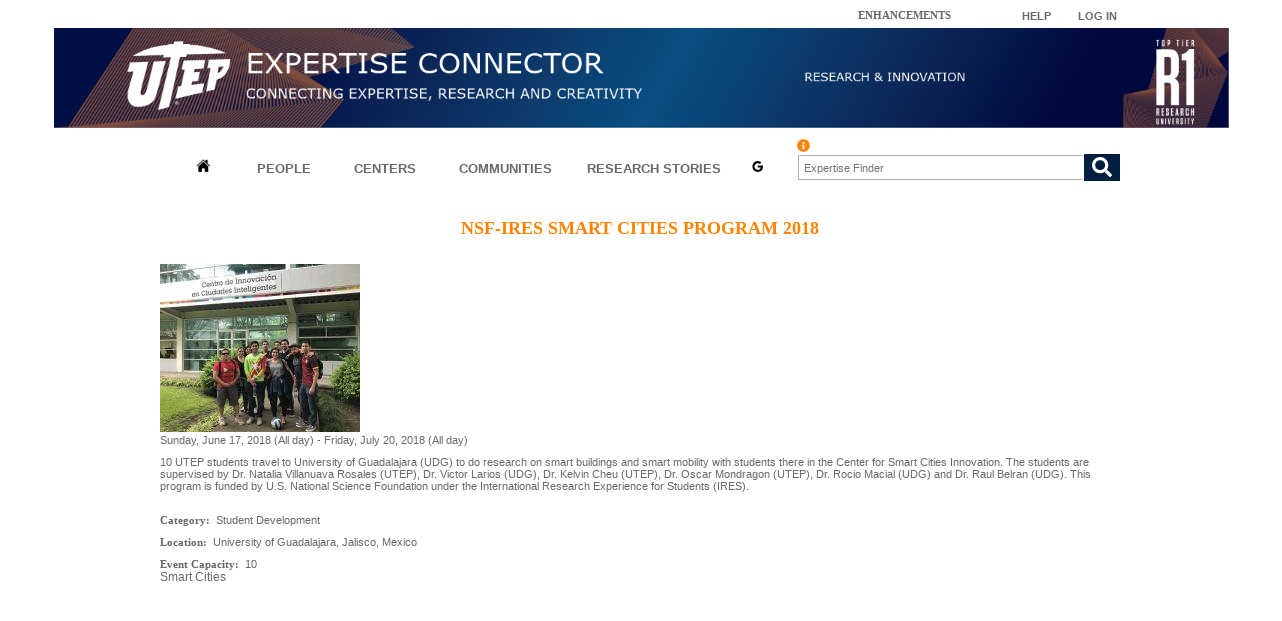

--- FILE ---
content_type: text/html; charset=utf-8
request_url: https://expertise.utep.edu/community/smartcities/nsfiressmartcitiesprogram2018
body_size: 21730
content:
<!DOCTYPE html PUBLIC "-//W3C//DTD XHTML 1.0 Strict//EN" "http://www.w3.org/TR/xhtml1/DTD/xhtml1-strict.dtd">
<!--
http://www.cahsi.org
Created for CAHSI

Title      : Emporium
Version    : 1.0
Released   : 20090222
Description: A two-column, fixed-width and lightweight template ideal for 1024x768 resolutions. Suitable for blogs and small websites.
-->

<html xmlns="http://www.w3.org/1999/xhtml" lang="en">
<head>
<meta http-equiv="Content-Type" content="text/html; charset=utf-8" />

<meta http-equiv="Content-Type" content="text/html; charset=utf-8" />
<link rel="shortcut icon" href="/expertiseFiles/favicon.ico" type="image/x-icon" />
<link rel="meta" type="application/json" title="Exhibit JSON" href="/exhibit/views/og_members_block" />
<link rel="meta" type="application/json" title="Exhibit JSON" href="/exhibit/views/research_story_information" />
<link rel="meta" type="application/json" title="Exhibit JSON" href="/exhibit/views/researchcenter_profile_info" />
<link rel="meta" type="application/json" title="Exhibit JSON" href="/exhibit/views/profiles_network" />
<link rel="meta" type="application/json" title="Exhibit JSON" href="/exhibit/views/research_story_information" />
<link rel="meta" type="application/json" title="Exhibit JSON" href="/exhibit/views/research_story_information" />
<link rel="meta" type="application/json" title="Exhibit JSON" href="/exhibit/views/research_story_information" />
<link rel="meta" type="application/json" title="Exhibit JSON" href="/exhibit/views/researchcenter_profiles_network" />
<link rel="meta" type="application/json" title="Exhibit JSON" href="/exhibit/views/SearchEngine" />
<link rel="meta" type="application/json" title="Exhibit JSON" href="/exhibit/views/HomePanelViews" />
<link type="text/css" rel="stylesheet" media="all" href="/expertiseFiles/ctools/css/28f54627216462e1e82a7c01dec4c8fb.css?O" />
<link type="text/css" rel="stylesheet" media="all" href="/expertiseFiles/ctools/css/e47f7a4b724ae6177a910dfa7d2556ab.css?O" />
<link type="text/css" rel="stylesheet" media="all" href="/modules/node/node.css?O" />
<link type="text/css" rel="stylesheet" media="all" href="/modules/system/defaults.css?O" />
<link type="text/css" rel="stylesheet" media="all" href="/modules/system/system.css?O" />
<link type="text/css" rel="stylesheet" media="all" href="/modules/system/system-menus.css?O" />
<link type="text/css" rel="stylesheet" media="all" href="/modules/user/user.css?O" />
<link type="text/css" rel="stylesheet" media="all" href="/sites/all/modules/cck/theme/content-module.css?O" />
<link type="text/css" rel="stylesheet" media="all" href="/sites/all/modules/ctools/css/ctools.css?O" />
<link type="text/css" rel="stylesheet" media="all" href="/sites/all/modules/date/date.css?O" />
<link type="text/css" rel="stylesheet" media="all" href="/sites/all/modules/date/date_popup/themes/datepicker.css?O" />
<link type="text/css" rel="stylesheet" media="all" href="/sites/all/modules/date/date_popup/themes/jquery.timeentry.css?O" />
<link type="text/css" rel="stylesheet" media="all" href="/sites/all/modules/filefield/filefield.css?O" />
<link type="text/css" rel="stylesheet" media="all" href="/sites/all/modules/nd/css/nd_regions.css?O" />
<link type="text/css" rel="stylesheet" media="all" href="/sites/all/modules/og/theme/og.css?O" />
<link type="text/css" rel="stylesheet" media="all" href="/sites/all/modules/panels/css/panels.css?O" />
<link type="text/css" rel="stylesheet" media="all" href="/sites/all/modules/tagadelic-6.x-1.3/tagadelic/tagadelic.css?O" />
<link type="text/css" rel="stylesheet" media="all" href="/sites/all/modules/views_slideshow/contrib/views_slideshow_singleframe/views_slideshow.css?O" />
<link type="text/css" rel="stylesheet" media="all" href="/sites/all/modules/views_slideshow/contrib/views_slideshow_thumbnailhover/views_slideshow.css?O" />
<link type="text/css" rel="stylesheet" media="all" href="/sites/all/modules/cck/modules/fieldgroup/fieldgroup.css?O" />
<link type="text/css" rel="stylesheet" media="all" href="/sites/all/modules/views/css/views.css?O" />
<link type="text/css" rel="stylesheet" media="all" href="/sites/all/modules/panels/plugins/layouts/flexible/flexible.css?O" />
<link type="text/css" rel="stylesheet" media="all" href="/sites/all/themes/emporium/default.css?3" />
<script type="text/javascript" src="/expertiseFiles/js/js_6164ce20fcf5730cb960cce6de75a57a.js"></script>
<script type="text/javascript">
<!--//--><![CDATA[//><!--
jQuery.extend(Drupal.settings, { "basePath": "/", "googleanalytics": { "trackOutbound": 1, "trackMailto": 1, "trackDownload": 1, "trackDownloadExtensions": "7z|aac|arc|arj|asf|asx|avi|bin|csv|doc|exe|flv|gif|gz|gzip|hqx|jar|jpe?g|js|mp(2|3|4|e?g)|mov(ie)?|msi|msp|pdf|phps|png|ppt|qtm?|ra(m|r)?|sea|sit|tar|tgz|torrent|txt|wav|wma|wmv|wpd|xls|xml|z|zip" }, "views": { "ajax_path": [ "/views/ajax", "/views/ajax" ], "ajaxViews": [ { "view_name": "og_members_block", "view_display_id": "block_8", "view_args": "32359", "view_path": "node/38644", "view_base_path": "centers/view_all_tags", "view_dom_id": 1, "pager_element": 0 }, { "view_name": "SearchEngine", "view_display_id": "block_2", "view_args": "node", "view_path": "node/38644", "view_base_path": "general_search", "view_dom_id": 2, "pager_element": 20 } ] }, "og": { "group_context": { "nid": "32359", "title": "Smart Cities", "type": "community" } } });
//--><!]]>
</script>
<title>NSF-IRES Smart Cities Program 2018 | Expertise Connector</title>




</head>
<body>
<!--[if IE]><div id="IEroot"><![endif]-->
<div id="wrapper">

<!-- research admin -->

	<div id="research_admin"><p>&nbsp;<a href="/enhancements">Enhancements</a>&nbsp;&nbsp;&nbsp;&nbsp;</p>
 </div>
<!-- top login -->

      <div id="top_login"><div class="panel-flexible panels-flexible-14 clear-block" id="mini-panel-toplinks">
<div class="panel-flexible-inside panels-flexible-14-inside">
<div class="panels-flexible-region panels-flexible-region-14-loginout panels-flexible-region-first ">
  <div class="inside panels-flexible-region-inside panels-flexible-region-14-loginout-inside panels-flexible-region-inside-first">
<div class="panel-pane pane-custom pane-1" >
  
  
  
  <div class="pane-content">
    <p><a href="https://expertise.utep.edu/help">HELP</a></p>
  </div>

  
  </div>
  </div>
</div>
<div class="panels-flexible-region panels-flexible-region-14-center panels-flexible-region-last ">
  <div class="inside panels-flexible-region-inside panels-flexible-region-14-center-inside panels-flexible-region-inside-last">
<div class="panel-pane pane-block pane-utepsso-0" >
  
  
  
  <div class="pane-content">
    <div class="user-login-block">
<form action="/community/smartcities/nsfiressmartcitiesprogram2018"  accept-charset="UTF-8" method="post" id="utepsso-login-form">
<div><input type="submit" name="op" id="edit-submit" value="LOG IN"  class="form-submit" />
<input type="hidden" name="form_build_id" id="form-YE3918H7o6_3GdhFF7YPIl_Jrdl7c46P6p3rIKeEHeU" value="form-YE3918H7o6_3GdhFF7YPIl_Jrdl7c46P6p3rIKeEHeU"  />
<input type="hidden" name="form_id" id="edit-utepsso-login-form" value="utepsso_login_form"  />

</div></form>
</div>
  </div>

  
  </div>
  </div>
</div>
</div>
</div>
 </div>
<!-- start header -->

<div id="header">

<div id="header_region">
        <div id="header_region"><p><img src="/expertiseFiles/general/econnect_banner_R1.png" width="1175" height="100" border="0" usemap="#Map" /><br />
<map name="Map" id="Map"><br />
  <area shape="rect" coords="645,35,940,60" href="https://www.utep.edu/orsp/" target="_new" alt="Research &amp; Innovation" /><br />
  <area shape="rect" coords="964,35,1028,60" href="https://expertise.utep.edu/help" alt="Contact" /><br />
  <area shape="rect" coords="70,5,180,90" href="https://www.utep.edu/" alt="The University of Texas at El Paso" /></map></p>
<!--<area shape="rect" coords="1024,46,1075,61" href="./contact" alt="Contact" />--><!--<area shape="rect" coords="1024,46,1075,61" href="./contact" alt="Contact" />--><p>  <area shape="poly" coords="99,31,104,25,112,21,120,18,128,14,137,12,141,12,142,9,163,9,163,13,168,13,173,14,177,15,182,17,186,19,190,20,195,22,199,25,204,28,206,34,205,38,204,43,202,47,200,51,196,55,191,59,190,69,152,79,150,89,123,96,123,89,118,89,113,90,107,89,101,86,97,80,95,74,95,66,98,56,102,52,93,52,97,41" href="https://www.utep.edu/" target="_new" alt="The University of Texas at El Paso" /><br />
</p>
<!--  

<img src="/sites/all/themes/emporium/ECBanner.png" width="1175" height="104" border="0" usemap="#Map" />
  <area shape="rect" coords="755,45,1011,63" href="http://research.utep.edu/Default.aspx?alias=research.utep.edu/orsp" target="_new" alt="Office of Research and Sponsored Projects" />
  <area shape="rect" coords="1024,46,1075,61" href="/contact" alt="Contact" />

 --><!--  

<img src="/sites/all/themes/emporium/ECBanner.png" width="1175" height="104" border="0" usemap="#Map" />
  <area shape="rect" coords="755,45,1011,63" href="http://research.utep.edu/Default.aspx?alias=research.utep.edu/orsp" target="_new" alt="Office of Research and Sponsored Projects" />
  <area shape="rect" coords="1024,46,1075,61" href="/contact" alt="Contact" />

 --> </div></div>

<div id="logo">
	<h1><a href="/" title="Home" rel="home"></a></h1>
	</div>
<div id="search"><div class="panel-flexible panels-flexible-6 clear-block" id="mini-panel-temp_search">
<div class="panel-flexible-inside panels-flexible-6-inside">
<div class="panels-flexible-region panels-flexible-region-6-left panels-flexible-region-first ">
  <div class="inside panels-flexible-region-inside panels-flexible-region-6-left-inside panels-flexible-region-inside-first">
<div class="panel-pane pane-views pane-homepanelviews" >
  
  
  
  <div class="pane-content">
    <div class="view view-HomePanelViews view-id-HomePanelViews view-display-id-block_5 view-dom-id-3">
    
  
  
      <div class="view-content">
        <div class="views-row views-row-1 views-row-odd views-row-first views-row-last">
      
  <div class="views-field-markup">
                <span class="field-content"><table width="636px" height="30px" style="background:#ffffff;">
<tr>
<th width="13%" style="border: 1px solid #fff;">
<div align="center"><a href="/"><img border="0" src="/sites/all/themes/emporium/images/home_img.png " alt="Home" title="Home page" /> </a></div>
</th>
<th width="13%" style="border: 1px solid #fff;"><b><a href="/people" title="Connect with expertise profiles">PEOPLE</a></b></th>
<th width="14%" style="border: 1px solid #fff;"><b><a href="/center" title="Explore research centers">CENTERS</a></b></th>
<th width="17%" style="border: 1px solid #fff;"><b><a href="/communities" title="Explore communities of practice">COMMUNITIES</a></b></th>
<th width="22%" style="border: 1px solid #fff;"><b><a href="/researchstories" title="Discover research stories">RESEARCH STORIES</a></b></th>
<th width="6%" style="border: 1px solid #fff;"><b><a href="/google_search"><img src="/expertiseFiles/general/google_flat_icon.svg" alt="Use Google search" title="Use Google search in Expertise Connector" width="auto" height="13" /></a></b></th>
<!-- <th width="13%"><b><a href="/maintenance">PEOPLE</a></b></th>
<th width="14%"><b><a href="/maintenance">CENTERS</a></b></th>
<th width="17%"><b><a href="/maintenance">COMMUNITIES</a></b></th>
 <th width="25%"><b><a href="/maintenance">RESEARCH STORIES</a></b></th> --><!-- <th width="13%"><b><a href="/maintenance">PEOPLE</a></b></th>
<th width="14%"><b><a href="/maintenance">CENTERS</a></b></th>
<th width="17%"><b><a href="/maintenance">COMMUNITIES</a></b></th>
 <th width="25%"><b><a href="/maintenance">RESEARCH STORIES</a></b></th> --></tr>
</table>
<!-- <span style="position: absolute; left: 638px; bottom: 50px; "><a href="/google_search">Try Google Search</a></span> --><!-- <span style="position: absolute; left: 638px; bottom: 50px; "><a href="/google_search">Try Google Search</a></span> --></span>
  </div>
  </div>
    </div>
  
  
  
  
  
  


</div>   </div>

  
  </div>
  </div>
</div>
<div class="panels-flexible-region panels-flexible-region-6-center panels-flexible-region-last ">
  <div class="inside panels-flexible-region-inside panels-flexible-region-6-center-inside panels-flexible-region-inside-last">
<div class="panel-pane pane-views pane-searchengine" >
  
  
  
  <div class="pane-content">
    <div class="view view-SearchEngine view-id-SearchEngine view-display-id-block_2 view-dom-id-2">
    
  
  
      <div class="view-content">
        <div class="views-row views-row-1 views-row-odd views-row-first views-row-last">
      
  <div class="views-field-phpcode">
                <span class="field-content"><style>
  .wrap-main-search{
    position: relative;
    left: 10px;
    bottom: 17px;
  }
  .search-main-box {
   display: flex;
  }
  .searchTerm-main-box {
    width: 100%;
    border: 1px solid #b1b3b3;
    border-right: none;
    padding: 5px;
    background: #ffffff;
    outline: none;
    color: #041E42;
  }
  .searchTerm-main-box:focus{
    color: #041E42;
  }
  .searchButton-main-box {
    width: 40px;
    border: 1px solid #041E42;
    background: #041E42;
    text-align: center;
    color: #fff;
    cursor: pointer;
    font-size: 20px;
  }

</style>
<script defer src="https://use.fontawesome.com/releases/v5.4.2/js/all.js" integrity="sha384-wp96dIgDl5BLlOXb4VMinXPNiB32VYBSoXOoiARzSTXY+tsK8yDTYfvdTyqzdGGN" crossorigin="anonymous"></script>
<form action="/expertise_search" accept-charset="UTF-8" method="get" id="custom-form-expertise-search" target="_blank" autocomplete="off">

  <div class="wrap-main-search">
     <a href="#" class="advanced-help-link-search" onclick="alert('New expertise network finder has been added. Try it out by typing a keyword of interest and find out the researchers connected with the keyword of interest.\n\n You can include double-quoted (&quot; &quot;) to search proposals in which all keywords are found (AND) or discard double-quoted to search proposals in which at least one keyword is found (OR).  Ex: &quot;artificial intelligence&quot; &quot;cyber security&quot; &quot;brain tissue&quot;');" title="What is the new expertise finder?"><i style="color: #FF8200;" class="fas fa-info-circle"></i></a> 
     <div class="search-main-box">
        <input type="hidden" maxlength="128" name="feed_me" id="edit-feed-me" size="20" value="" class="form-text">
        <input type="text" maxlength="128" name="search" id="edit-expertise-search" placeholder="Expertise Finder" size="30" value="" class="searchTerm-main-box">
       <button type="submit" name="" value="Apply" id="edit-submit-expertise-search" class="searchButton-main-box">
       <i class="fas fa-search"></i>
      </button>
    </div>
  </div>
</form></span>
  </div>
  </div>
    </div>
  
  
  
  
  
  


</div>   </div>

  
  </div>
  </div>
</div>
</div>
</div>
</div>
	<div id="menu">
	</div>
</div>
<!-- end header -->

<!-- start page -->
<div id="page">
<!-- start sidebar -->
	<div id="sidebar">
						</div>
	<!-- end sidebar -->
	<div id="top_content">
		<div id="top_content"><div class="view view-og-members-block view-id-og_members_block view-display-id-block_8 view-dom-id-1">
    
  
  
      <div class="view-content">
      <div class="item-list">
    <ul>
          <li class="views-row views-row-1 views-row-odd views-row-first views-row-last">  
  <div class="views-field-field-centerprofile-title-value">
                <span class="field-content"></span>
  </div>
  
  <div class="views-field-phpcode">
                <span class="field-content"><style>
.views-field-field-centerprofile-title-value {
    color: #041E42;
    font-size: 30px;
    font-family: "Trebuchet MS", Helvetica, Sans-serif;
    font-weight: bold;
}
</style></span>
  </div>
</li>
      </ul>
</div>    </div>
  
  
  
  
  
  


</div>  </div>	</div>
	<!-- start content -->
	<div id="content">
		
                                        <div id="node-38644" class="node clear-block">



  <div class="meta">
  
    </div>

  <div class="content">
    <div class="field field-type-text field-field-event-title">
    <div class="field-items">
            <div class="field-item odd">
                    NSF-IRES Smart Cities Program 2018        </div>
        </div>
</div>
<div class="field field-type-filefield field-field-image">
    <div class="field-items">
            <div class="field-item odd">
                    <img src="https://expertise.utep.edu/expertiseFiles/imagecache/CommunityPictureSize/images/events/2018-06-28%2009.17.02-1.jpg" alt="" title="" width="200" height="168" class="imagecache imagecache-CommunityPictureSize imagecache-default imagecache-CommunityPictureSize_default"/>        </div>
        </div>
</div>
<div class="field field-type-date field-field-date">
    <div class="field-items">
            <div class="field-item odd">
                    <span class="date-display-start">Sunday, June 17, 2018 (All day)</span><span class="date-display-separator"> - </span><span class="date-display-end">Friday, July 20, 2018 (All day)</span>        </div>
        </div>
</div>
<div class="field field-type-text field-field-description">
    <div class="field-items">
            <div class="field-item odd">
                    <p>10 UTEP students travel to University of Guadalajara (UDG) to do research on smart buildings and smart mobility with students there in the Center for Smart Cities Innovation. The students are supervised by Dr. Natalia Villanuava Rosales (UTEP), Dr. Victor Larios (UDG), Dr. Kelvin Cheu (UTEP), Dr. Oscar Mondragon (UTEP), Dr. Rocio Macial (UDG) and Dr. Raul Belran (UDG). This program is funded by U.S. National Science Foundation under the International Research Experience for Students (IRES).</p>
        </div>
        </div>
</div>
<div class="field field-type-text field-field-category">
    <div class="field-items">
            <div class="field-item odd">
                      <div class="field-label-inline-first">
              Category:&nbsp;</div>
                    Student Development        </div>
        </div>
</div>
<div class="field field-type-text field-field-place">
    <div class="field-items">
            <div class="field-item odd">
                      <div class="field-label-inline-first">
              Location:&nbsp;</div>
                    University of Guadalajara, Jalisco, Mexico        </div>
        </div>
</div>
<div class="field field-type-text field-field-event-capacity">
    <div class="field-items">
            <div class="field-item odd">
                      <div class="field-label-inline-first">
              Event Capacity:&nbsp;</div>
                    10        </div>
        </div>
</div>
<div class="field field-type-nodereference field-field-community-exposed">
    <div class="field-items">
            <div class="field-item odd">
                    <a href="/communities/smartcities">Smart Cities</a>        </div>
        </div>
</div>
  </div>
  
  <div class="groups">Groups: <div class="links"><ul class="links"><li class="og_32359 first last"><a href="/communities/smartcities">Smart Cities</a></li>
</ul></div></div>
  </div>	
		   
	     
        

					                             </div>
</div>
	<!-- end content -->
	</div>
	
    
	<div style="clear: both;"> </div>
</div>
<!-- end page -->
<!-- start footer -->
<div id="footer-wrap">
<span class="f1"></span>
<div id="footer">
 <br />  <div class="editFooter">
<table border="0" >
<tbody>
<tr>
<td>
</td>
<td><font color="white" face="arial" size="1"><justify> © 2013 The University of Texas at El Paso  |  Terms Of Use  |  Privacy Statement  |  Questions or Comments about this site? <a href="/help" target="_top">Click here</a></justify></font></td>
</tr>
<tr>
<td><center><img  src="/sites/all/themes/emporium/images/NSFLogo.gif" height="80" width="80" /></center></td>
<td valign="top">
<p class="footer"><br /><br />
Some of the content on this web site includes information taken from UTEP's <a href="https://hb2504.utep.edu/" target="_blank">Faculty Success (formerly Digital Measures)</a> and <a href="https://www.utep.edu/marketing-and-communications/" target="_blank">Marketing and Communications</a>.<br />
This material is based upon work supported in part by the Research &amp; Innovation and the National Science Foundation under Grant No. DUE-0963648 and CREST Grant No. HRD-1242122. Any opinions, findings, and conclusions or recommendations expressed in this material are those of the author(s) and do not necessarily reflect the views of the National Science Foundation (NSF).
</p>
</td>
</tr>
</tbody>
</table>
</div>
</div><script type="text/javascript">
<!--//--><![CDATA[//><!--
var _gaq = _gaq || [];_gaq.push(["_setAccount", "UA-42318679-1"]);(function() { var gafour = document.createElement("script"); gafour.type = "text/javascript"; gafour.async = true; gafour.src = "https://www.googletagmanager.com/gtag/js?id=G-1Z3FX1J7CG"; var sfour = document.getElementsByTagName("script")[0]; sfour.parentNode.insertBefore(gafour, sfour); })();

window.dataLayer = window.dataLayer || [];
function gtag(){dataLayer.push(arguments);}
gtag('js', new Date());

gtag('config', 'G-1Z3FX1J7CG');_gaq.push(["_trackPageview"]);(function() {var ga = document.createElement("script");ga.type = "text/javascript";ga.async = true;ga.src = ("https:" == document.location.protocol ? "https://ssl" : "http://www") + ".google-analytics.com/ga.js";var s = document.getElementsByTagName("script")[0];s.parentNode.insertBefore(ga, s);})();
//--><!]]>
</script>
</div>

<!-- end footer -->
<!--[if IE]></div><![endif]-->
</body>

</html>


--- FILE ---
content_type: text/css
request_url: https://expertise.utep.edu/sites/all/modules/views_slideshow/contrib/views_slideshow_singleframe/views_slideshow.css?O
body_size: 567
content:

.views_slideshow_singleframe_no_display,
.views_slideshow_singleframe_hidden,
.views_slideshow_singleframe_controls,
.views_slideshow_singleframe_image_count {
  display: none;
}

/* Pager Settings */

.views_slideshow_singleframe_pager div a img {
  width: 13px;
  height: 14px;
}

.views_slideshow_singleframe_pager div {
  display: inline;
  padding-left: 10px;

}

.views_slideshow_singleframe_pager.thumbnails a.activeSlide img {
  border: 15px solid #000;
  
}

.views_slideshow_singleframe_pager.numbered a.activeSlide {
  text-decoration: underline;

  
}




--- FILE ---
content_type: text/css
request_url: https://expertise.utep.edu/sites/all/modules/views/css/views.css?O
body_size: 2058
content:
/* $Id: views.css,v 1.11.4.2 2010/03/12 00:25:37 merlinofchaos Exp $ */
.views-exposed-form .views-exposed-widget {
  float: left; /* LTR */
  padding: .5em -1em 0 0; /* LTR */
  
}

.views-exposed-form .views-exposed-widget .form-submit {
  margin-left: -17px;
  margin-top: -1px;
  padding-top: 2px;
}

.views-exposed-form .form-item,
.views-exposed-form .form-submit {
  margin-top: -20px;
  margin-bottom: 0;
  margin-left: 50px;

}

.views-exposed-form label {
  font-weight: bold;
  font-family: Arial;
}

.views-exposed-widgets {
  margin-bottom: .5em;

    padding-bottom: 10px;
    padding-left: 16px;
    padding-top: 10px;
    position:relative;
    bottom: 18px;
    left: 10px;
    background-color: rgba(177,179,179,0.6);

}

html.js a.views-throbbing,
html.js span.views-throbbing {
  background:url(../images/status-active.gif) no-repeat right center;
  padding-right:18px;
}

/* administrative hover links */

div.view div.views-admin-links {
  font-size: xx-small;
  margin-right: 1em;
  margin-top: 1em;
/*  width: 95%; */
}

.block div.view div.views-admin-links {
  margin-top: 0;
}

div.view div.views-admin-links ul {
  padding-left: 0;
}

div.view div.views-admin-links li a {
  color: #ccc;
}

div.view div.views-admin-links li {
  padding-bottom: 2px;
  z-index: 201;
}

div.view div.views-admin-links-hover a,
div.view div.views-admin-links:hover a {
  color: #000;
}

div.view div.views-admin-links-hover,
div.view div.views-admin-links:hover {
  background: transparent;;
}

div.view div.views-admin-links a:before {
  content: "[";
}

div.view div.views-admin-links a:after {
  content: "]";
}

div.view div.views-hide {
  display: none;
}

/** For IE we add the class via js; for other browsers we rely on :hover **/
div.view div.views-hide-hover,
div.view:hover div.views-hide {
  display: block;
  position: absolute;
  z-index: 200;
}

/* don't do this one in IE */
div.view:hover div.views-hide {
  margin-top: -1.5em;
}

/* Remove the border on tbody that system puts in */
.views-view-grid tbody {
  border-top: none;
}



--- FILE ---
content_type: text/css
request_url: https://expertise.utep.edu/sites/all/themes/emporium/default.css?3
body_size: 33783
content:

//New Expertise Design
body {
	background:none  repeat-x  white ;
	font-size: inherit;
	font-family: "Myriad Pro", "Trebuchet MS", "Arial", sans-serif;
	text-align: center;
}
#wrapper {
	width:960px;
	min-height: 772px;
	height:auto !important; 
	position:top center;
	margin: 0 auto;
	padding: 0;
	text-align:left;
}

h1, h2 {
   	font-weight: normal;
    	
}
.title { 
	font-size: 27px;
	
}
h2 {
	font-size: 18px;
	color:#FF8200;  /*color original era: #02689c*/
	font-weight:bold;
	font-family:"Trebuchet MS", Helvetica, sans-serif;
}
h3{
	font-size:13px;
	font-weight:bold;
}
h4{
	letter-spacing: 0px;
	font-size: 14px;
	font-family: Verdana, Geneva, Sans-serif;
	color:#041E42;
}
h7{
	letter-spacing: 0px;
	font-size: 12px;
	color:#999;
	text-transform:uppercase;
}

p, ul, ol {
	margin: 0 0 2em 0;
	list-style-type:inherit;
	/*font-family:"Trebuchet MS";*/
}

.groups{
	display:none;
}

#quicktabs_container_tabcenter ol {
	list-style-type:inherit;
	color:#696969 !important;
}


#quicktabs_container_communitiytabs ol {
	color:#696969 !important;
}

a {
	font-family: Arial, Helvetica, Sans-Serif;
	color: #696969;
	text-decoration:none;
	font-size: 12px;
}

a:hover {  
	text-decoration:none;
	color:#347b94 !important;
}

a:active {
	text-decoration: none;
	color: #347b94;
}

a:visited {
	color: #696969;
}

img {
	border: none;
}

img.left {
	float: left;
	margin-right: 15px;
}

img.right {
	float: right;
	margin-left: 15px;
}

/* Form */

form {
	text-align:left;
	padding-left:10px;			

}

fieldset {
	margin: 0;
	padding: 0;
	border: none;
}

legend {
	display: none;
}

input, textarea, select {

	font-family: "Trebuchet MS", Arial, Helvetica, sans-serif;
	font-size: 11px;
	color: #333333;
}


}
/* Top Login */
  

/* Header */
#header {
	width: 980px;
	height: 115px;
	background:#333;
	margin-bottom:10px;
}
/* Menu */
#menu {
	position:static;
	margin-top:10px;
	height:100%;
	width:100%;
}

#menu ul {
	position:relative;
	margin-bottom:30px;
	padding: 0px;
	list-style: none;
	display:inline;
}

#menu li {
	display:inline;
	text-align: center;
	padding-right:9px;
}

#menu a {
	font-family:'Droid Sans' Arial, sans-serif;!important letter-spacing:1px;
	display: inline-block;
	width:auto 100%;
	padding-left: 19px;
        padding-right: 19px;
        padding-top:3px;
	padding-bottom:5px;
	background:none;
	text-decoration: none;
	text-transform: uppercase;
	font-size: 13px;
	color: #707070;
	font-weight:bolder;
	margin:0px;
	margin-right:0px;
}
#menu a:hover {
	background:none;
	text-decoration:none;
	color:#565656;
	padding-top:0px;
	padding-right:19px;
	padding-left:19px;
}
/* Header Region */

#header_region {
 	height:125px;
	margin-left: -53px;
	width: 1175px;   
}


/** LOGO */

#logo h1, #logo h2 {
	float: right;
	margin: 0;
	padding: 50px 0 0 0px;
	line-height: normal;

}
#logo h1 {
	font-family: Arial, Sans-serif;
	font-size:10pt;
}
#logo h1 a {
	text-decoration: none;
	color: #fff;
}
#logo h1 a:hover {
	text-decoration: underline;
}
#logo h2 {
	float: left;
	padding: 65px 0 0 18px;
	font: 18px Georgia, "Times New Roman", Times, serif;
	color: #fff;
}
#logo p a {
	text-decoration: none;
	color: #fff;
}
#logo p a:hover {
	text-decoration: underline;
}
/* Page */
#page {
	background:white;
	width: 960px;
	margin-top:57px;  /*original margin-top: 1px*/
	padding:0px 0px 1px 0px;
	font-family:Verdana, Geneva, Sans-Serif;
	font-size: 11px;	
	color:#696969;
}


/* Top Content */


#top_content {
	background:none;	
	/*width: 820px;*/
        float:inherit;
	width:960px;
	padding-top:1px;
	margin-bottom:10px;	
}

/* Content */
#content {
	background:white;
	width:960px;
	
}


#content ol{
	list-style-type:inherit;
	padding-left:25px;
	color:#041E42;
}

ol.exhibit-tileView-body{
	list-style-type:none !important;

}

div.exhibit-collectionView-body li{
	padding-bottom: 15px;
}
#content ol a{
	color:#041E42;
	font-size:11px;
	font-family:Verdana, Geneva, Sans-Serif;
	text-decoration:underline;
}

#content ol a:hover{
	color:#FF8200;
}
/* Post */
.post {
	/*width:650px;*/
	background:white;
	padding: 0px;
	margin-bottom: 0px;
	font-size:11px;
	line-height:20px;
	height:100% auto;
	text-align:justify;
	padding-top:0px;
}
.post .title {
	margin-bottom: 20px;
	padding-bottom: 10px;
	text-align: left;
	display:none;
}
.post h1 {
	width: 650px;
	padding: 10px 0 0px 0px;
	font-size: 27px;
	color:#02689C;
	font-family:'Titillium Web' Arial, sans-serif;
	letter-spacing:1px;
	line-height:30px;
}
.post h2 {
	background:none;
	margin-bottom:5px;
	padding: 0px 0 0 0px;
	font-family:'Titillium Web'Arial, sans-serif;!important
	font-size: 22px;
	color: #FF8200;
	text-align:left;
}
.post .entry {
}
.post .meta {
	padding: 0px 15px 0px 0px;
	font-size: 10px;
}
.post .meta p {
	margin: 0;
	padding-top: 15px;
	line-height: normal;
	color: #000;
}
.post .meta .byline {
	float: left;
}
.post .meta .links {
	float: right;
}
.post .meta .more {
	padding: 0 20px 0 18px;
}
.post .meta .comments {
	padding-left: 22px;
}
.post .meta b {
	display: none;
}

#top_login { 
	float:right;
	width: 120px;
	padding-bottom: 0px;
	background:none;
	height:17px;
	text-align:right;
	position: relative;
	bottom: 9px;
}

#top_login a{
	font-size: 11px;
        font-weight:900;
}

#top_login p {
	margin-top: 7px;
}

/* Research Admin */
#research_admin {
	width: 803px;
	padding-bottom:0px;
	background:none;
	height:20px;
	text-align:right;
	float:left;
	position: relative;
	bottom: 10px;
}

#research_admin p{
	border-bottom: none;
	font-size:11px;
	margin: 0;
	padding-top: 11px;
	float:right;
}

#research_admin a{
	font-family: verdana;
	font-size: 11px;
	text-transform:uppercase;
	font-weight:bold;
}

/* Sidebar */
#sidebar {
	float:left;
	background:none;
	padding-bottom:10px;
	/*width: 200px;*/
	/*margin:5px 45px 0px 0;*/
	position:static;
	padding-top:5px;
}

#sidebar li a {
	margin-bottom: 0px;
	/*line-height:25px;*/
	border-bottom:none;
	width:auto;
	color: #696969 !important;
	font-weight:normal;
	font-family: Verdana, Geneva, Sans-serif;	
	font-size:11px;
}

#sidebar a{
	color:#041E42 !important;
	text-decoration:underline;
	font-weight:bold;
	font-size:11px;
	font-family: Verdana, Geneva, sans-serif;
	}
	
#sidebar a:hover{
	background:none;
	color:#347b94 !important;
	text-decoration:none;
	padding:2px 0px 5px 0px
	}

.networkprofile
{
text-decoration: none;
}


#sidebar h2 {	
	width: 150px;
	/*padding:10px 10px 10px 0px;*/
	padding:12px 10px 4px 0px;
	background:white;
	margin: 0 0 0px 0;
	font-size: 16px;
	color:#666;
	font-weight:bold;
	font-family: Arial,Helvetica,sans-serif;
	color: #041E42;
	
}
/* Search */
#search {
	position: relative;
	float:left;
	margin-top: 20px;	
	/*margin-bottom: 20px;*/
	width:960px;
	height:30px;
}
#search a{
	font-size:13px;
	font-weight:bold;
}

#search h2 {	
	margin-bottom: 20px;
	color:#06678B;
}
#s {
	width: 140px;
	margin-right: 5px;
	padding: 3px;
	border: 1px solid #DFE1E0;
}
#x {
	padding: 3px;
	border: none;
	background: #0A5688;
	text-transform: lowercase;
	font-size: 11px;
	color: #FFF;
}
/* Boxes */ 
.box1 {
	padding: 20px;
}
.box2 {
	color: #BABABA;
}
.box2 h2 {
	margin-bottom: 15px;
	font-size: 16px;
	color: #FFFFFF;
}
.box2 ul {
	margin: 0;
	padding: 0;
	list-style: none;
}
.box2 a:link, .box2 a:hover, .box2 a:active, .box2 a:visited {
	color: #EDEDED;
}
/* Footer */
#footer-wrap {
	width: 1175px;
	padding-top: 0px;
	margin:35px auto 0;
}

#footer {
	text-align:justify;
	background:none repeat scroll 0 0 #041E42;
        margin-right:1px;
	min-height:140px;
	border-top: 6px solid #FF8200;
	min-height: 142px;
	
	
}

#footer tbody {
	border-top: 1px none;
}

#footer table td a {
	color:#ffffff !important;
	text-decoration:underline;
	font-size:9px;
	font-family: Verdana, Arial, Sans-Serif;
}

p.footer { 
	line-height:125%;	
	font-size:9px;
	font-family:Verdana, Arial, Sans-Serif;
	color:#ffffff;
	line-height:140%;
}

#conn{
	float:right;
	margin:-80px 100px 0 0;
}
#footer-wrapper {
	background: #333333;
	width:980px;
	min-height: 100%;
	height:auto !important;
	height: 500px;
	margin: 20px auto;
	padding: 0;
	text-align:left;
	margin-bottom:10px;
	}

#nsf {
	background:url(images/page_nsf1.jpg) no-repeat;
	margin-left:120px
	}
	
p#contact{
	width:445px;
	clear:all;
	float:right;
	height:35px;
	border-right:none;
	color: #999999;
	font-size:11px;
	
	}
	
#legal {
	clear: both;
	padding-top: 17px;
	text-align: center;
	color: #fff;
}
#legal a {
	font-weight: normal;
	color: #1B75A9;
}

li.expanded{
	padding-left:10px;
}
.view-content ul li{
	list-style-type: inherit;
}
li.leaf {
    	list-style-image: url("/misc/menu-leaf.png");
    	list-style-type: square;
    	margin: 23px;
    	padding: 0.2em 0.5em 0 0;
    	text-indent: 10px;
}
#events {
	width: 250px;	
	height: 250px;
	float:right;	
	margin-top:15px;
	margin-right:40px;
}

#events h2 {
	font-size:18px;
	border-bottom:2px none;
	padding-right:0;
	margin-bottom:5px;
	color:#041E42;
	font-family:"Trebuchet MS";
}



/*block for home page, in respective order*/
#block_one{
	height: 359px;
        width: 320px;
	margin-bottom: 0px;
	margin-top:251px;
	clear:left;
	position:relative;
 	border-top:1px solid #fff;
	border-right:1px solid #fff;
	padding:25px 0;
}

#block_two{
	height: 359px;
    	margin-top: -410px;
    	margin-left: 320px;
    	width:320px;
 	position: relative;
	border-top: 1px solid #fff;
	border-left:1px solid #fff;
	border-right:1px solid #fff;
	padding:25px 0;
	clear: left;
}

#block_three{
	height: 359px;
    	margin-top: -410px;
    	margin-left: 642px;
    	width: 320px;
	border-top:1px solid #fff;
	padding:25px 0;
	

}

#block_three p {
	padding:5px 10px;
	text-transform:uppercase;
}
/*Events news block for home page*/


/* #news_block */
#news_block h2{
	font-size:18px;
	border-bottom:2px none;
	padding-right:0;
	margin-bottom:5px;
	color: #041E42;
	font-family:"Trebuchet MS";
	}
	
#news_block ul{
	width:250px;
	clear:left;
	list-style-type:none;
	background:none;
	padding-left:0px
	}
	
#news_block li{
	margin-left:0px;
	padding:0px;
	padding-bottom:8px;
	line-height:18px
	}
	
#news_block a{
	font-size:13px;
	text-decoration:none;
	font-weight:bold
	}
	
#news_block a:hover{
	font-size:13px;
	color:grey;
	text-decoration:none
}
/* People Content Info (Contact Info/Etc) */

#content_info{
	float:left;
	position:relative;
	width: 214px;
	padding-top:15px;
	border-top:1px solid #fff;	
	/*border-right:1px solid #ccc;*/
	padding-right:5px;
}

#content_info h2{
	color:#041E42;
	border:none;
	margin-bottom:10px;
	text-transform:uppercase;
}
#content_info a{
	color: #041E42 !important;
	font-weight: bold;
	font-family: Verdana, Geneva, Sans-Serif;
        font-size:11px; 
	text-decoration:underline;
}

#content_info a:hover{
	color:#347b94 !important;
}
#content_info p{
        font-family: Verdana, Geneva, Sans-Serif;
        color:#696969;
        font-size:11px;
	font-weigth:bold;	
}

#content_info .item-list ul{
	background-color: none;
	margin-top:20px;
	padding:5px;
	width:190px;
	margin-left: -20px;
}

#content_info .item-list li{
	list-style-type:none;

}
.infostyle{
	color:#041E42 !important;
	font-weight:bold;
}
/* People Content on Side (Statement/Keywords/Etc) */

#content_side{
	float:right;
	width:720px;
	position: relative;
	border-top:1px solid #fff;
	padding-left:19px;
	padding-top:15px;
	border-left:1px solid #fff;
	min-height:520px;
	
}
#content_side h2{
	font-family: "Trebuchet MS";
	text-transform: uppercase;
	color: #FF8200;
	border:none;
}

#content_side p{
	font-family: Verdana, Geneva, Sans-Serif;
	color:#696969;
	font-size:11px;

}


.profile-infoStatement p{
	color:#696969;
	font-family:Verdana, Geneva, Sans-serif;
	font-size:11px;
	margin-top:15px;
}

/** Center Views */
.views-field-field-centerprofile-title-value{
	color:#041E42;
	font-size: 18px;

}

.views-field-field-comm-initiative-website-url a{
	text-decoration: underline;
}

.views-field-field-comm-resource-contributor-nid a{
	text-decoration: underline;
}

.views-field-field-profile-last-name-value a{
	color:#041E42;
	font-size:11px;
	font-family:Verdana, Geneva, Sans-serif;
}

.view-profiles-network a{
	text-decoration: none !important;
	
}

.view-researchcenter-profiles-network a{
	text-decoration: none !important;
}
.views-field-field-profile-last-name-value a:visited{
	color:#041E42;
}

.views-field-field-profile-department-value{
	color:#041E42;
	margin-bottom:20px;
}


.imagefield-field_center_gallery{
	display:block;	
	margin:5px auto;
}

.imagefield-field_rs_image
{
	border: 1px solid;
	display: block;
	margin-left: auto;
	margin-right: auto;
}

.imagecache-image_researchStories
{
	border: 1px solid;
	display: block;
	margin-left: auto;
	margin-right: auto;
}

.views-field-field-center-gallery-data{
	text-align:center;
	color:#696969;
	margin-bottom:20px;
}

.views-field-field-centerprofile-title-value{
        color:#041E42;
    	font-size: 30px;
	font-family: "Trebuchet MS", Helvetica, Sans-serif;
	font-weight:bold;
	/*margin-left: 215px;*/
}

.views-label-field-center-educationtraining-value{
	color:#FF8200;
	font-size:20px;
	font-family:"Trebuchet MS", Helvetica, Sans-serif;
	text-transform: uppercase;
	font-weight:bold;
}

.views-label-field-center-products-value{
        color:#FF8200;
        font-size:20px;
        font-family:"Trebuchet MS", Helvetica, Sans-serif;
        text-transform:	uppercase;
        font-weight:bold;


}
.views-label-field-center-facilities-value{
        color:#FF8200;
        font-size:20px;
        font-family:"Trebuchet MS", Helvetica, Sans-serif;
        text-transform:	uppercase;
        font-weight:bold;
}

.views-label-field-center-equipment-value{
        color:#FF8200;
        font-size:20px;
        font-family:"Trebuchet MS", Helvetica, Sans-serif;
        text-transform:	uppercase;
        font-weight:bold;

}

.views-field-field-center-capabilities-value{
}
.ulCenter {
	background: url("/sites/default/files/images/profileview/updatedProfileIcons/Address.png");
	background-repeat: no-repeat;
	list-style-type:none;
	margin:0px;
	padding-left:18px;
	color:#041E42;
	font-weight:bold;
}

.ulProfile {
	list-style-type:none;
	margin:0;
	padding-left:5px;

}

.views-field-field-centerprofile-title-value-1{
	color:#041E42;
	font-family: "Trebuchet MS", Helvetica, Sans-serif;
	font-size:30px;
	font-weight:bold;
	

}

/** Communities views  **/

.view-og-ghp-ron{

	display:none;
}

.field-field-page-title{
	color: #FF8200;
	font-family: "Trebuchet MS";
	text-transform: uppercase;
	font-size: 18px;
	font-weight: bold;
}
#views-exposed-form-CommunityViewSections-block-5 .views-exposed-widgets {
	background: none;
	width: 280px;
	bottom: 0;
}

#views-exposed-form-CommunityViewSections-block-5 .views-exposed-widget {
	padding:5px;
}

#views-exposed-form-CommunityViewSections-block-5 .views-exposed-form .form-item, .views-exposed-form .form-submit{
	margin-left: 58px;
	margin-top: -17px;

}



.view-community-network{
	padding-bottom:15px;
}
.views-field-field-comm-initiative-title-value{
	font-weight:bold;
}

div.views-field-field-comm-initiative-center-nid a{
	text-decoration: underline;
}

div.views-field-field-comm-initiative-center-nid a:hover{
	color: #347b94;
}

div.views-field-field-initiative-community-nid a{
	text-decoration: underline;
}

div.views-field-field-initiative-community-nid a:hover{
	color: #347b94;
}

.views-field-field-profile-college-value{
	color:#041E42;
	/**margin-bottom: 20px;**/

}


.views-field-field-comm-initiative-contact-nid a{
	text-decoration:underline;
}

.views-field-field-comm-resource-link-url a{
	text-decoration:underline;
}

/** Research stories dashboard view **/

.imagecache-RS_pictureDashboard{
	border: 1px solid;
	display: block;
	
}

.imagecache-RS_pictureDashboard_linked{
	border:none;
}

li.views-fluid-grid-item{
	border: medium none;
}

/** Research story displays **/

#content_info ol{
	list-style-type:inherit;
	padding-left:20px;
}


#content_info ol a{
	color:#696969 !important;
	font-weight:normal;
}

#content_info ol a:hover{
	color:#347b94 !important;
}	
a.view-research-story-information{
	text-transform:uppercase;
}



/* slide show */

#ss_prac{
	background-color: #adb0b8;
	border-bottom: 32px solid #041E42;
	width: 960px;
	height: 320px;
	padding-left: 0px;
}

#ss_prac a{
	color:#ffffff !important;
	font-family: Verdana, Geneva, Sans-Serif;
	text-transform: uppercase;
	font-size: 10px;
}


#sssp{
	border-right: 1px solid #fff;
	height: 250px;
    	margin-left: 0px;
    	margin-top: -650px;
	padding: 8px 0px 0px 2px;
    	width: 639px;
	position:absolute;
}

#sssp h2 {
	border-bottom:2px none;
	color:#041E42;
	font-family:"Trebuchet MS";
	font-size: 18px;
	margin-bottom:5px;
	padding: 0 20px;
}

#sssp p {
	margin: 0px 0px 2em;
	list-style-type: none;
	font-family: Verdana, Geneva, Sans-Serif;
	font-size: 11px;		
	color:#696969;
	line-height: 175%;
	padding: 0 20px;
}
#block_one_sp{
    	font-size: 15px;
    	height: 340px;
    	margin-left: 352px;
    	position: relative;
    	width: 300x;
}
#block_two_sp{
    	font-size: 15px;
    	height: 320px;
    	margin-left: 670px;
    	margin-top: -337px;
    	position: relative;
    	width: 300px;
}

/*comments (we dont use)*/
#comments {
	padding: 11px 2px 2px 2px;
	margin: 1px;
}

#comments ol {
	margin: 6px 2px 10px 2px;
	padding: 0;
	border-top: 1px solid #fff;
	list-style: none;
	border-bottom: 1px solid #fff;
}

#comments h3 {
	margin: 14px 0;
	font-size: 15px;
}

#comments ol li {
	padding: 11px;
	list-style: none;
	margin: 6px 0;
}

#comments ol li.alt {
	
}

#comments ol li.authorcomment {
	
}

.commententry p.moderate {

	font-weight: bold;
	margin: 3px;
}

#comments .comment {
	border-top: 1px solid #B8B8B8;

}

.commentmeta {	
	font-size: 11px;
}

.commentmeta .gravatar {
	
}

.commentmeta .gravatar img {
	float: left;
	margin: 0 12px 0 0;
	border: 1px solid #EEEEEE;
}

.commentmeta .commentauthor {
	font-size: 14px;
	font-weight: bold;
}

.commententry p {
	margin-bottom: 5px;
}

#mission {
	border: 1px solid #B8B8B8;
	padding: 6px 6px 6px 6px;
	margin-bottom: 12px;
}

.breadcrumb {
	margin: 7px;
}

.messages.status {
	margin-top: 20px;
	font-weight: bold;
}

table td {
	padding-top: 5px;
	padding-bottom: 5px;
	padding-right: 5px;
	padding-left: 5px;
	color: #000;
}

.tags {
	padding: 5px 5px 5px 5px;
	margin: 14px;
}

.theme-info h2 {
	font-size: 14px;
	color: #000000;
}

table td a{
	color: #696969!important;
	color: #696969;
}

table td a:hover{
	color: #347b94 !important;
	color: #347b94;
}

table td a:visited{
	color: #696969 !important;
}

.tabs li a.active{
	color: #000000 !important;
}

.tabs li a{
	color: #000000 !important;
}

.messages.error a {
	color: #0000FF !important;
}

.messages.error a:hover {
	color: #0000FF !important;
}

.messages.warning a {
	color: #0000FF !important;
}

.messages.warning a:hover {
	color: #0000FF !important;
}

form input {
	margin:1px !important;
	cursor: pointer;
}

ul li { list-style: disc;
}

table {
   	border-spacing: 0;
}

th, td { padding: 0px 10px 0px 0px !important ;
}

table a:hover{
	background: transparent;
	color:#347b94;
}

li.expanded{
	padding-left:10px;
}
.view-content ul li{
	list-style-type: disk;
}
li.leaf {
    	list-style-image: url("/misc/menu-leaf.png");
    	list-style-type: square;
    	margin: 23px;
    	padding: 0.2em 0.5em 0 0;
    	text-indent: 10px;
}
/* magnifiying glass and correction for IE in case*/
#search-block-form input.form-submit, #search-form input.form-submit {
      	height: 24px;
      	width: 24px;
      	cursor: pointer;
      	text-indent: -9999px;
      	border: none;
      	background: url(images/glass.png) no-repeat left top;
}
#IEroot .block-search input.form-submit, #IEroot #search-form input.form-submit {
      	width: 34px;
      	font-size: 0;
      	color: #fff;
      	text-align: right;
}
#IEroot #search-form .search-advanced input.form-submit {
      	width: 44px;
      	text-indent: 0;
}

#IEroot #content_side {
      
	   /*position: relative;
	   width: 50em;
	   float: right;
	   top: -1em;
	   right: -4em;
*/
   /*  position:absolute;
     width: 50em;
     top:17em;
     left:22em;	 */   
}

#IEroot #content_info
{
/*position:relative;
	width: 13em;*/

}

#IEroot input[value='LOG OUT']
{
background:none!important;
     border:none; 
     padding:0!important;
    font-weight:900;
    
    font-family:Arial,Helvetica,Sans-Serif; 
     color:#696969;
     font-size: 11px;
     cursor:pointer;   
     position: relative;
     top: 7px;
}

	#IEroot input[value='LOG IN']
	{
	background:none!important;
	     border:none; 
	     padding:0!important;
	    font-weight:900;    
	    
	    font-family:Arial,Helvetica,Sans-Serif; 
	     color:#696969;
	     font-size: 11px;
	     cursor:pointer;   
	     position: relative;
	     top: 7px;
	}

input[value='LOG OUT'] /*call the value of the button*/
{
	background:none!important;
     border:none; 
     padding:0!important;
     font-weight:900;    
    
    font-family:Arial,Helvetica,Sans-Serif;
     color:#696969;
     font-size: 11px;
     cursor:pointer;   
     position: relative;
     top: 7px;
}

input[value='LOG IN'] /*call the value of the button*/
{
	background:none!important;
     border:none; 
     padding:0!important;
     font-weight:900;    
    
    font-family:Arial,Helvetica,Sans-Serif; 
     color:#696969;
     font-size: 11px;
     cursor:pointer;   
     position: relative;
     top: 7px;
}



/******************************************************/
/*************Exhibit Custom CSS**********************/


span.exhibit-facet-header-title
  {
    font-weight: normal;
    color: #FF8200;
    font-family:Verdana, Geneva, Sans-serif;

 }

span.centerLabel-search{
	color:#FF8200 !important;
	font-family:Verdana, Geneva, Sans-serif !important;
	font-size:15px;
	text-transform:uppercase;

}

span.peopleLabel-search
{
	color:#FF8200 !important;
	font-family:Verdana, Geneva, Sans-serif !important;
	font-size:15px;
	text-transform:uppercase;
}

.nameTitle{
	color:#041E42;
	font-family:Verdana, Geneva, Sans-serif !important;
	font-size:11px !important;
	font-weight:bold;
	text-align:left;
	text-decoration:underline;
}



#main-content {background: gray;}
#title-panel {padding: 0.25in 0.5in;}
#top-panels {padding: 0.5em 0.5in; border-top:1px solid #BCB79E; border-bottom: 1px solid #BCB79E; background:#FBF4D3;}
 
       table.nobelist {
           width:165%;
           padding: 0.5em 0 0 27em;
           margin: -4.5px 0;
            display: block;
          
       }
/*       .nameTitle
{
           font-weight: bold;
           font-size:   120%; 
           font-family:Myriad Pro;

       }*/

        

  .discipline 
{
     font-family:Verdana, Geneva,Sans-Serif;
     font-size:11px;
}

.year 
{
 font-style:  italic;
font-family:Verdana, Geneva, Sans-Serif;
font-size:11px;
 }

       .relationship {
           color:  #0000B2;
           font-size: 110%;
       }


.imagePeopleSearch
{

   left: -250px;
    position: relative;
    top: 52px;
}
/*       .colorSearch
{
    color: #FF6600;
    font-size: 144%;
   left: -625px;
    position: relative;
    top: 75px;
       }
.color
{
color: #FF6600;
  font-size: 158%;
}*/


.hideFilter
{
display:none;

    display: block;
    color: rgb(255, 255, 255);
    text-decoration: none;
    text-align: center;
    padding: 10px;
    margin: 15px 0px 0px 0px;
    font-size: 12px;
    text-transform: uppercase;
    background:white;
    color: #FFF;
    border: 0px none;
    outline: 0px none;
width:15%;
position:relative;
left:400px;
}

.hideFilter:hover {
    background: #FF8200;
   color:white;
}

.hideFilter:active {
    background: #F6A953;
   color:white;
}



       .co-winners {
       }

div.exhibit-collectionView-pagingControls
{
text-align:center;
width: 140%;
}

div.exhibit-facet-value-count
{
display:none;
}

div.exhibit-collectionView-header
{
font-size: 10px;
}


div.exhibit-collectionView-body
{
width: 390px;
}

div.simileLine
{
width:98%;
}

table.tableSimileFacet
{
border-top:hidden;
}

span.labelFilterBy
{
font-family:Trebuchet MS;
font-size:11px;
line-heigth:25px;
}


table.peopleTextSearch
{
border-top:hidden;
}
span.peopleLabel-title
{
color:#041E42;
font-size:35px;
font-wigth:bold;
font-family:Trebuchet MS;
}
span.peopleLabel-search
{
color:#041E42;
font-family:Trebuchet MS;
}
span.peopleLabel-legend
{
font-family:Trebuchet MS;
font-size:10px;
}


table.centerTextSearch
{
border-top:hidden;
}
span.centerLabel-title
{
color:#041E42;
font-size:35px;
font-wigth:bold;
font-family:Trebuchet MS;
}
span.centerLabel-search
{
color:#041E42;
font-family:Trebuchet MS;
}
span.centerLabel-legend
{
font-family:Trebuchet MS;
font-size:10px;
}

div.simileLineCenter
{
width:90%;
}


table.communityTextSearch
{
border-top:hidden;
}
span.communityLabel-title
{
color:#041E42;
font-size:35px;
font-wigth:bold;
font-family:Trebuchet MS;
}
span.communityLabel-search
{
color: #FF8200 !important;
    font-family: Verdana,Geneva,Sans-serif !important;
    font-size: 15px;
    text-transform: uppercase;
}
span.communityLabel-legend
{
font-family:Trebuchet MS;
font-size:10px;
}

div.simileLineCommunity
{
width:90%;
}




table.researchStory_TextSearch
{
border-top:hidden;
}
span.researchStory_Label-title
{
color:#041E42;
font-size:35px;
font-wigth:bold;
font-family:Trebuchet MS;
}
span.researchStory_Label-search
{
    color: #FF8200 !important;
    font-family: Verdana,Geneva,Sans-serif !important;
    font-size: 15px;
    text-transform: uppercase;
}
span.researchStory_Label-legend
{
font-family:Trebuchet MS;
font-size:10px;
}

table.rsfitTable
{
	border:     1px solid #ddd;
            padding:    0.5em;
            margin:     0.5em 0;
            display:    block;
}


/*******************************************/
/*************Custom**********************/
div.fontSpotlight-info-people
{
  	font-weight: none;
  	color: #ffffff;
  	font-size: 10px;
	padding:0px 10px 65px;
	font-family: Verdana,Geneva, sans-serif;
}

div.fontSpotlight-info-center
{
 	font-weight: none;
  	color: #ffffff;
  	font-size: 10px;
	font-family: Verdana, Geneva, sans-serif;
	padding:0 10px 65px;
}


div.fontSpotlight-info-rs
{
 	font-weight: none;
  	color: #ffffff;
  	font-size: 10px;
	font-family: Verdana, Geneva, sans-serif;
	padding:0 10px 65px;
}

div.fontSpotlight-info-community
{
  	font-weight: none;
  	color: #ffffff;
   	font-size: 10px;
	font-family: Verdana, Geneva, sans-serif;
	padding:0 10px 65px;
}

.fontSpotlight-title p{
  font-weight: normal;
  font-size: 15px;
  color: #ffffff;
  text-transform: uppercase;
  font-family: Arial, Helvetica, Sans-Serif;
  padding: 5px 10px;
	
}

div.fontSpotlight-nodeName-people
{
 	font-weight: bold;
  	
  	/*margin-top: -40px;*/
  	color: #ffffff;
	/*margin-bottom: 0px;*/
	font-family: "Myriad Pro", "Trebuchet MS", "Arial", sans-serif;
	text-transform: uppercase;
        text-decoration: underline;
	font-size:12px;
	padding-left:10px;
	height:100%;
}

div.fontSpotlight-nodeName-center
{
  	font-weight: bold;
  	/*margin-top: -55px;*/
	/*padding-bottom: 10px;*/
	color: #ffffff;
	font-family: "Myriad Pro", "Trebuchet MS", "Arial", sans-serif;
	text-transform:uppercase;
        text-decoration: underline;
	font-size:12px;
	padding-left:9px;
	height:100%;
}

div.fontSpotlight-nodeName-community
{
  	font-weight: bold;
  	/*margin-top: -12px;*/
	/*padding-bottom: 5px;*/
	color: #ffffff;
	font-family: "Myriad Pro", "Trebuchet MS", "Arial", sans-serif;
	text-transform:uppercase;
	font-size:12px;
	padding-left:9px;
	height:100%;
        text-decoration: underline;
	/*margin-bottom: -2px;*/
	
}

div.fontSpotlight-nodeName-rs
{
  	font-weight: bold;
  	/*margin-top: -12px;*/
	/*padding-bottom: 5px;*/
	color: #ffffff;
	font-family: "Myriad Pro", "Trebuchet MS", "Arial", sans-serif;
	text-transform:uppercase;
	font-size:12px;
	padding-left:9px;
	height:100%;
        text-decoration:underline;
	/*margin-bottom: -2px;*/
	
}
/*Events*/


div.titleEvent
{
  font-size: 12px;
  font-weight: bolder;
  position:relative;
  font-family: "Myriad Pro", "Trebuchet MS", "Arial", sans-serif;
  top:8px;
  left:53px;
  color: #347b94;
}

div.titleEvent-Communities {
  font-size: 11px;
  font-weight: bolder;
  position:relative;
  font-family: Verdana, "Arial", sans-serif;
  top:8px;
  color: #347b94;  	
}
div.eventTime
{
	font-family: "Myriad Pro", "Trebuchet MS", "Arial", sans-serif;
	font-weight: lighter;
}

/* EVENTS VIEWS */
#views-exposed-form-current-events-block-2 .views-exposed-widgets{
	background:none;
	/*margin-left:50px;*/
	margin-top:40px;
	width: 220px;
	left:0;
	padding-left:0;
} 


#views-exposed-form-current-events-block-2 .form-item{
	margin-left: 0;
	margin-top: 1px;
	padding-bottom:5px;
}


#views-exposed-form-current-events-block-2 .bef-select-as-checkboxes {
	height:150px;
	overflow-y:auto;
	width:220px;
}


.view-current-events .view-filters {
	float:left;
	width:270px;
}

.view-current-events .view-content{
	float:right;
	width:690px;
	padding-top:35px;
}

.innerTable-event
{
	border-width: 0px;
	border-color: #FF8200;
	border-style: solid;
	border-right-style: hidden;
	border-radius: 2px;
}

.innerTable-event td
{
	border-width: 0px;
	border-color: #FF8200;
	padding: 0 5px !important;	
}

.innerTable-titleTime
{

}

.innerTable-titleTime td
{

}

div.fitpicture
{
  width: auto;
  margin-left: 0px;
  margin-right: -10px;
  margin-top:-32px;
}

div.fitpicture-spotlightcenter
{
margin-top:-32px;
 margin-right: -10px;
 width: auto;
}

div.fitpicture-spotlightcommunity
{
	width: auto;
	margin-right: -10px;
margin-top:-32px;
}


div.fitpicture-spotlight_rs
{
	width: auto;
	margin-right: -10px;
margin-top:-32px;
}

div.fitpicture-center
{
  width: auto;
  margin-left: 0px;
  margin-right: -10px;
  margin-top: -5px;
  
}

.tableCenter-spotlight
{
margin-left: 63px;
margin-right: 54px;
position: relative;

}

.tablePeople-spotlight
{
	overflow: hidden;
    position: relative;
    table-layout: fixed;
    width: 220px;
	/*margin-left: 58px;*/
	margin:0px 47px 0px 53px;
}

.tablePeople-spotlight-search{
	overflow: hidden;
    position: relative;
    table-layout: fixed;
    width: 220px;
}


.tableCommunity-spotlight-search{
	overflow: hidden;
    position: relative;
    table-layout: fixed;
    width: 220px;
}

.tableRS-spotlight-search{
	overflow: hidden;
    position: relative;
    table-layout: fixed;
    width: 220px;
}

.tableCenter-spotlight-search{
	overflow: hidden;
    position: relative;
    table-layout: fixed;
    width: 220px;
}

.tableCommunity-spotlight
{
margin-left: 55px;
margin-right: 57px;
position:relative;
}




div.views-field-field-publicevent-title-value
{
margin-bottom: -10px;
position: relative;
}


.views-field-field-event-title-value{
margin-bottom:-5px;
}

.field-field-event-title{
	color:#FF8200;
	font-family: "Trebuchet MS";
	font-size: 18px;
	font-weight: bold;
	margin-bottom: 25px;
	text-align: center;
	text-transform: uppercase;

}


.field-field-description{
	margin-top:10px;}
.field-field-category{
	margin-bottom:10px;}
.field-field-place{
	margin-bottom:10px;}

div.profilePictureSide
{
	margin-right: -10px;
	margin-top:-10px;
}

.profile-contact td
{
	border-top: hidden;
}

.profile-contact tr
{
border-top: hidden;
}

.profile-contactSlide-info
{
color: #041E42;
font-weight: bold;
font-family: Verdana, Geneva, Sans-serif;
font-size:11px;
}

span.profile-contactSlide-infoSpace
{
	color: #041E42;
    font-weight: bold;
    line-height: 25px;
    font-family: Verdana, Geneva, Sans-serif;
    font-size:11px;
}

div.editFooter
{
	margin-left: 190px;
	margin-right:170px;
	overflow: hidden;
}
/*
span.collegeLabel
{
	font-family: Myriad Pro;
	font-size: 14px;
}

span.departmentLabel
{
	font-family: Myriad Pro;
	font-size: 12px;
}
*/

.searchExpertiseResults
{
	border-spacing: 0;
	float: left;
}


--- FILE ---
content_type: image/svg+xml
request_url: https://expertise.utep.edu/expertiseFiles/general/google_flat_icon.svg
body_size: 416
content:
<?xml version="1.0"?>
<svg xmlns="http://www.w3.org/2000/svg" viewBox="0 0 24 24">
    <path d="M12.545,10.239v3.821h5.445c-0.712,2.315-2.647,3.972-5.445,3.972c-3.332,0-6.033-2.701-6.033-6.032 c0-3.331,2.701-6.032,6.033-6.032c1.498,0,2.866,0.549,3.921,1.453l2.814-2.814C17.503,2.988,15.139,2,12.545,2 C7.021,2,2.543,6.477,2.543,12c0,5.523,4.478,10,10.002,10c8.396,0,10.249-7.85,9.426-11.748L12.545,10.239z"/>
</svg>
